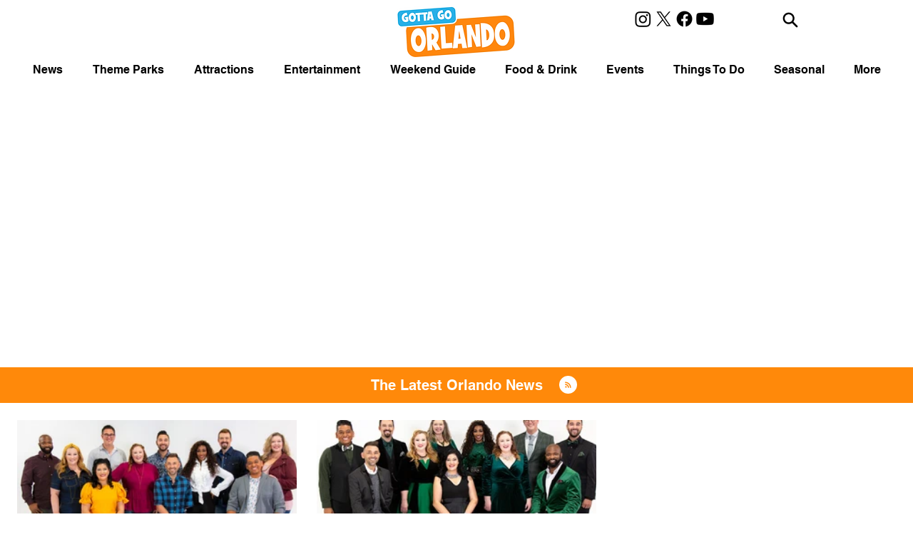

--- FILE ---
content_type: text/html; charset=utf-8
request_url: https://www.google.com/recaptcha/api2/aframe
body_size: 266
content:
<!DOCTYPE HTML><html><head><meta http-equiv="content-type" content="text/html; charset=UTF-8"></head><body><script nonce="h1yRYnSIS_Oipm_y8KmS4Q">/** Anti-fraud and anti-abuse applications only. See google.com/recaptcha */ try{var clients={'sodar':'https://pagead2.googlesyndication.com/pagead/sodar?'};window.addEventListener("message",function(a){try{if(a.source===window.parent){var b=JSON.parse(a.data);var c=clients[b['id']];if(c){var d=document.createElement('img');d.src=c+b['params']+'&rc='+(localStorage.getItem("rc::a")?sessionStorage.getItem("rc::b"):"");window.document.body.appendChild(d);sessionStorage.setItem("rc::e",parseInt(sessionStorage.getItem("rc::e")||0)+1);localStorage.setItem("rc::h",'1768177421825');}}}catch(b){}});window.parent.postMessage("_grecaptcha_ready", "*");}catch(b){}</script></body></html>

--- FILE ---
content_type: text/css; charset=utf-8
request_url: https://www.gottagoorlando.com/_serverless/pro-gallery-css-v4-server/layoutCss?ver=2&id=pro-blog&items=0_1919_1080%7C0_800_600&container=585_1240_388.0625_720&options=gallerySizeType:px%7CgallerySizePx:368%7CimageMargin:20%7CisRTL:false%7CgridStyle:1%7CnumberOfImagesPerRow:3%7CgalleryLayout:2%7CtitlePlacement:SHOW_BELOW%7CcubeRatio:1.7777777777777777%7CisVertical:true%7CtextBoxHeight:212
body_size: -208
content:
#pro-gallery-pro-blog [data-hook="item-container"][data-idx="0"].gallery-item-container{opacity: 1 !important;display: block !important;transition: opacity .2s ease !important;top: 0px !important;left: 0px !important;right: auto !important;height: 437px !important;width: 400px !important;} #pro-gallery-pro-blog [data-hook="item-container"][data-idx="0"] .gallery-item-common-info-outer{height: 212px !important;} #pro-gallery-pro-blog [data-hook="item-container"][data-idx="0"] .gallery-item-common-info{height: 212px !important;width: 100% !important;} #pro-gallery-pro-blog [data-hook="item-container"][data-idx="0"] .gallery-item-wrapper{width: 400px !important;height: 225px !important;margin: 0 !important;} #pro-gallery-pro-blog [data-hook="item-container"][data-idx="0"] .gallery-item-content{width: 400px !important;height: 225px !important;margin: 0px 0px !important;opacity: 1 !important;} #pro-gallery-pro-blog [data-hook="item-container"][data-idx="0"] .gallery-item-hover{width: 400px !important;height: 225px !important;opacity: 1 !important;} #pro-gallery-pro-blog [data-hook="item-container"][data-idx="0"] .item-hover-flex-container{width: 400px !important;height: 225px !important;margin: 0px 0px !important;opacity: 1 !important;} #pro-gallery-pro-blog [data-hook="item-container"][data-idx="0"] .gallery-item-wrapper img{width: 100% !important;height: 100% !important;opacity: 1 !important;} #pro-gallery-pro-blog [data-hook="item-container"][data-idx="1"].gallery-item-container{opacity: 1 !important;display: block !important;transition: opacity .2s ease !important;top: 0px !important;left: 420px !important;right: auto !important;height: 437px !important;width: 400px !important;} #pro-gallery-pro-blog [data-hook="item-container"][data-idx="1"] .gallery-item-common-info-outer{height: 212px !important;} #pro-gallery-pro-blog [data-hook="item-container"][data-idx="1"] .gallery-item-common-info{height: 212px !important;width: 100% !important;} #pro-gallery-pro-blog [data-hook="item-container"][data-idx="1"] .gallery-item-wrapper{width: 400px !important;height: 225px !important;margin: 0 !important;} #pro-gallery-pro-blog [data-hook="item-container"][data-idx="1"] .gallery-item-content{width: 400px !important;height: 225px !important;margin: 0px 0px !important;opacity: 1 !important;} #pro-gallery-pro-blog [data-hook="item-container"][data-idx="1"] .gallery-item-hover{width: 400px !important;height: 225px !important;opacity: 1 !important;} #pro-gallery-pro-blog [data-hook="item-container"][data-idx="1"] .item-hover-flex-container{width: 400px !important;height: 225px !important;margin: 0px 0px !important;opacity: 1 !important;} #pro-gallery-pro-blog [data-hook="item-container"][data-idx="1"] .gallery-item-wrapper img{width: 100% !important;height: 100% !important;opacity: 1 !important;} #pro-gallery-pro-blog .pro-gallery-prerender{height:437px !important;}#pro-gallery-pro-blog {height:437px !important; width:1240px !important;}#pro-gallery-pro-blog .pro-gallery-margin-container {height:437px !important;}#pro-gallery-pro-blog .pro-gallery {height:437px !important; width:1240px !important;}#pro-gallery-pro-blog .pro-gallery-parent-container {height:437px !important; width:1260px !important;}